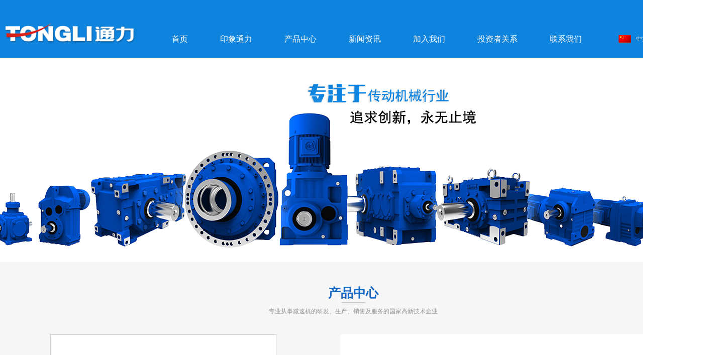

--- FILE ---
content_type: text/html; Charset=UTF-8
request_url: http://zjtongli.com/prov.asp?ID=70
body_size: 3876
content:
<!DOCTYPE html>
<html>
<head>
<meta charset="utf-8" />
<meta name="viewport" content="width=device-width, initial-scale=1">
<meta http-equiv="Windows-Target" content="_top" />
<title>浙江通力传动科技股份有限公司-产品中心-齿轮减速机-TS系列斜齿—蜗轮蜗杆减速机</title>
<meta name="keywords" content="浙江通力传动科技股份有限公司" />
<meta name="description" content="浙江通力传动科技股份有限公司" />
    <link rel="stylesheet" type="text/css" href="css/reset.min.css" />
    <link rel="stylesheet" type="text/css" href="css/animate.min.css" />
    <link rel="stylesheet" type="text/css" href="css/swiper.min.css" />
    <link rel="stylesheet" type="text/css" href="css/common.css" />
    <link rel="stylesheet" type="text/css" href="css/style.css" />
    <link rel="stylesheet" type="text/css" href="css/page.css" />

    <script type="text/javascript" src="js/jquery.min.js"></script>
    <script type="text/javascript" src="js/common.js"></script>
    <script type="text/javascript" src="js/swiper.min.js"></script>
    <script type="text/javascript" src="js/wow.min.js"></script>
<script>
new WOW().init();
</script>
</head>
<body>        <div class="rong header">
            <div class="ron">
                <a class="logo" href="index.asp"></a>
                <div class="navEn">
                    <a href="indexEn.asp" class="navEnA EN">
                        <div class="img"></div>
                        <div class="wen">
                            English
                        </div>
                    </a>
                    <a href="index.asp" class="navEnA">
                        <div class="img"></div>
                        <div class="wen">
                            中文版
                        </div>
                    </a>
                </div>
                <div class="navbarRon">
                    <ul class="navUlOne">
                        <li>
                            <a href="index.asp">首页</a>
                        </li>
                        <li>
                            <a href="about.asp">印象通力</a>
                            <div class="navUlTwo">
                                <ul>
<li> <a href="about.asp?clsid=101">公司概况</a> </li>
<li> <a href="about.asp?clsid=102">董事长致辞</a></li>
<li> <a href="about.asp?clsid=108">企业文化 </a> </li>
<li> <a href="honor.asp">企业荣誉</a> </li>
<li> <a href="about.asp?clsid=110">发展历程</a> </li>
<li> <a href="responsibility.asp">社会责任</a> </li>
                                </ul>
                                <div class="img">
                                    <div class="imgRon">
                                        <img src="img/navTwoImg.jpg" />
                                    </div>
                                </div>
                            </div>
                        </li>
                        <li>
                            <a href="pro.asp">产品中心</a>
                            
                        </li>
                        <li>
                            <a href="news.asp">新闻资讯</a>
                            <div class="navUlTwo">
                                <ul>

<li> <a href="news.asp?clsid=15">公司新闻</a> </li>

<li> <a href="news.asp?clsid=47">行业动态</a> </li>

<li> <a href="news.asp?clsid=48">公司展会</a> </li>

                                </ul>
                                <div class="img">
                                    <div class="imgRon">
                                        <img src="img/nnavTwoImg.jpg" />
                                    </div>
                                </div>
                            </div>
                        </li>
                        <li>
                            <a href="join.asp">加入我们</a>
                            <div class="navUlTwo">
                                <ul>
                                    <li>
                                        <a href="join.asp">人才招聘</a>
                                    </li>
                                    <li>
                                        <a href="job.asp?clsid=114">供应商加盟</a>
                                    </li>
                                    <li>
                                        <a href="job.asp?clsid=115">代理商加盟</a>
                                    </li>
                                </ul>
                                <div class="img">
                                    <div class="imgRon">
                                        <img src="img/jnavTwoImg.jpg" />
                                    </div>
                                </div>
                            </div>
                        </li>
                        <li>
                            <a>投资者关系</a>
                            <div class="navUlTwo">
                                <ul>
                                    <li>
                                        <a href="invest.asp?clsid=117">股价走势</a>
                                    </li>
                                    <li>
                                        <a href="http://www.cninfo.com.cn/new/disclosure/stock?tabName=data&orgId=9900052559&stockCode=301255#latestAnnouncement" target="_blank">临时公告</a>
                                    </li>
                                    <li>
                                        <a href="http://www.cninfo.com.cn/new/disclosure/stock?tabName=data&orgId=9900052559&stockCode=301255#periodicReports" target="_blank">定期报告</a>
                                    </li>
                                    <li>
                                        <a href="investcont.asp?clsid=116">投资者互动</a>
                                        <!-- 联系方式 -->
                                    </li>
                                </ul>
                                <div class="img">
                                    <div class="imgRon">
                                        <img src="img/jnavTwoImg.jpg" />
                                    </div>
                                </div>
                            </div>
                        </li>
                        <li>
                            <a href="cont.asp">联系我们</a>
                        </li>
                        <li>
                    </ul>
                </div>
                <div class="clear"></div>
            </div>
        </div>
        <div class="headerZhan"></div>
        <script type="text/javascript">
            common.navFixedBug();
            common.navTwoRadius();
        </script>
        <div class="rong fix wow fadeIn animated" style="background-image: url(img/fixPro.jpg);"></div>

		<div class="rong prorong provrong">
			<div class="ron">
				<div class="intit">
					<div class="titRon">
						<h3>产品中心</h3>
						<div class="xian"></div>
					</div>
					<p>专业从事减速机的研发、生产、销售及服务的国家高新技术企业</p>
				</div>
				
				<div class="provbao">
					<div class="data">
						<div class="img">
							<div>
								<img src="pic/2021033110570026840.jpg">
							</div>
						</div>
						<div class="wen">
						  <span style="font-size: 18px; line-height:40px; font-weight: bold">&nbsp;&nbsp;&nbsp;&nbsp;&nbsp;&nbsp;产品描述</span>
						<p>
	TS系列斜齿—蜗轮蜗杆减速机采用斜齿轮加蜗轮蜗杆的组合形式，使结构更加合理化。在相近体积条件下，具有比单级蜗轮蜗杆更大的传动比范围、更高的传动效率，更有利于设备的配置。该产品广泛应用于输送、环保、建材等领域。
</p>
<table class="15" border="1" cellspacing="0" width="100%">
	<tbody>
		<tr>
			<td valign="center" style="border:1px solid #BDD6EE;text-align:center;vertical-align:middle;">
				规格
			</td>
			<td valign="center" style="border:1px solid #BDD6EE;text-align:center;vertical-align:middle;">
				TS38~98
			</td>
		</tr>
		<tr>
			<td valign="center" style="border:1px solid #BDD6EE;text-align:center;vertical-align:middle;">
				传动比
			</td>
			<td valign="center" style="border:1px solid #BDD6EE;text-align:center;vertical-align:middle;">
				10.27~244.74
			</td>
		</tr>
		<tr>
			<td valign="center" style="border:1px solid #BDD6EE;text-align:center;vertical-align:middle;">
				输出转速
			</td>
			<td valign="center" style="border:1px solid #BDD6EE;text-align:center;vertical-align:middle;">
				6~146rpm
			</td>
		</tr>
		<tr>
			<td valign="center" style="border:1px solid #BDD6EE;text-align:center;vertical-align:middle;">
				输出转矩
			</td>
			<td valign="center" style="border:1px solid #BDD6EE;text-align:center;vertical-align:middle;">
				最大4000N.m
			</td>
		</tr>
		<tr>
			<td valign="center" style="border:1px solid #BDD6EE;text-align:center;vertical-align:middle;">
				输入功率
			</td>
			<td valign="center" style="border:1px solid #BDD6EE;text-align:center;vertical-align:middle;">
				0.18~22kW
			</td>
		</tr>
	</tbody>
</table>
							
					  </div>
						<div class="clear"></div>
					</div>
					<div class="detail">
					
						<p><a class="probaoa" target="_blank" href="uploadfile/upload/file/20240626/20240626060606.pdf">样本下载</a>
						<!-- <a class="probaoa" target="_blank" href="uploadfile/upload/file/20190902/20190902150956275627.pdf">使用说明下载</a></p> -->
					</div>
				</div>
			</div>
		</div>
        <div class="rong inFooter wow fadeInUp animated">
            <div class="ron">
                <div class="FootTit">
                  
                    <div class="right" style="width: auto;">
                        <a>加入我们</a>
                        <a>新闻中心</a>
                        <a>产品中心</a>
                        <a>印象通力</a>
                    </div>
					  <a class="logoFoot"></a>
                </div>
                <div class="inFootRon">
                    
                    <div class="right" style="width: auto;">
                        <div class="rr">
                            <a href="join.asp">人才招聘</a>
                            <a href="job.asp?clsid=114">供应商加盟</a>
                            <a href="job.asp?clsid=115">代理商加盟</a>
                        </div>
                        <div class="rr">

<a href="news.asp?clsid=15">公司新闻</a>

<a href="news.asp?clsid=47">行业动态</a>

<a href="news.asp?clsid=48">公司展会</a>

                        </div>
                        <div class="rr">

<a href="pro.asp?clsid=12">齿轮减速机</a>

<a href="pro.asp?clsid=11">工业齿轮箱</a>

<a href="pro.asp?clsid=10">行星齿轮箱</a>

<a href="pro.asp?clsid=9">专用减速机</a>

<a href="pro.asp?clsid=25">其他减速机</a>

<a href="pro.asp?clsid=7">应用领域</a>

                        </div>
                        <div class="rr">
        <a href="about.asp?clsid=101">公司概况</a>
        <a href="about.asp?clsid=102">董事长致辞</a>
        <a href="about.asp?clsid=108">企业文化 </a>
        <a href="honor.asp">企业荣誉</a>
        <a href="about.asp?clsid=110">发展历程</a>
        <a href="about.asp?clsid=111">社会责任</a>
                        </div>
                    </div>

					<div class="left">
<div class="erweima">
                           <!--  <div class="img">
                                <img src="img/Pima.jpg" />
                            </div>
                            <div class="wen">
                               扫一扫  查看通力“品”字码
                            </div> -->
                        </div>

                        <div class="erweima">
                            <div class="img">
                                <img src="img/erweima.jpg" />
                            </div>
                            <div class="wen">
                               扫一扫  关注通力公众号 
                            </div>
                        </div>
                        <div class="erweima">
                            <div class="img">
                                <img src="img/erweima.jpg" />
                            </div>
                            <div class="wen">
                               扫一扫 关注通力官网
                            </div>
                        </div>
                    </div>
                </div>
                <div class="inFootBo">
                    <a href="indexEn.asp">English</a>
                    <a href="cont.asp">在线留言</a>
                    <a href="cont.asp">联系我们</a>
					 <a href="#">企业邮箱</a>
                    <div class="wen">
                        版权所有 © 浙江通力传动科技股份有限公司 2019 . All Rights Reserved &nbsp;&nbsp;
                    </div>
                    <div class="wen">ICP备案编号：<a href="http://beian.miit.gov.cn/">浙ICP备14016119号-1</a></div>
                </div>
            </div>
        </div>
        <script type="text/javascript">
			common.footMar();
		</script>

    </body>

</html>

--- FILE ---
content_type: text/css
request_url: http://zjtongli.com/css/common.css
body_size: 2358
content:
@charset "utf-8";

body {
	font-family:Arial, Helvetica, sans-serif;
	font-size: 14px;
	
	color: #242424;
	background-color: #FFFFFF;
}

a {
	display: block;
	cursor: pointer;
	text-decoration: none;
}

img {
	display: block;
	max-width: 100%;
}

.time {
	transition: all ease-out .3s 0s;
	-webkit-transition: all ease-out .3s 0s;
	-moz-transition: all ease-out .3s 0s;
	-o-transition: all ease-out .3s 0s;
}

.clear {
	clear: both;
}

.rong {
	width: 100%;
	min-width: 1300px;
}

.rong>.ron {
	width: 1405px;
	margin: 0 auto;
}

/*common*/

.header {
	position: fixed;
	z-index: 9999;
	top: 0;
	left: 0;
	right: 0;
	background-color: #0f84df;
	padding-top: 5px;
	height: 111px;
}

.header>.ron {
	box-sizing: border-box;
	padding-top: 35px;
	padding-left: 5px;
}

a.logo {
	float: left;
	width: 265px;
	height: 53px;
	background: url(../img/logo.png) center no-repeat;
	background-size: cover;
}

.navEn{
	float: right;
	padding-top: 30px;
	width: 215px;
}

a.navEnA {
	float: right;
	margin-right: 25px;
}

a.navEnA:first-child {
	margin-right: 2px;
}

a.navEnA .img {
	float: left;
	width: 25px;
	margin-right: 10px;
	height: 15px;
	background: url(../img/cn.png) center no-repeat;
	background-size: cover;
}

a.navEnA.EN .img {
	background-image: url(../img/en.png);
}

a.navEnA .wen {
	float: left;
	font-family:Arial, Helvetica, sans-serif;
	font-size: 12px;
	font-weight: normal;
	font-stretch: normal;
	line-height: 15px;
	letter-spacing: 0px;
	color: #ffffff;
	text-align: left;
	overflow: hidden;
	white-space: nowrap;
	text-overflow: ellipsis;
}

.navbarRon {
	float: right;
	height: 76px;
}

.navUlOne>li {
	float: left;
	position: relative;
	transition: all ease-out .3s 0s;
	-webkit-transition: all ease-out .3s 0s;
	-moz-transition: all ease-out .3s 0s;
	-o-transition: all ease-out .3s 0s;
}

.navUlOne>li:hover {
	/*border-radius: 8px;*/
	border-top-left-radius: 8px;
	border-top-right-radius: 8px;
	background-color: #FFFFFF;
}

.navUlOne>li>a {
	box-sizing: border-box;
	padding: 0 32px;
	font-family:Arial, Helvetica, sans-serif;
	font-size: 16px;
	font-weight: normal;
	font-stretch: normal;
	line-height: 76px;
	letter-spacing: 0px;
	color: #ffffff;
	text-align: center;
	transition: all ease-out .3s 0s;
	-webkit-transition: all ease-out .3s 0s;
	-moz-transition: all ease-out .3s 0s;
	-o-transition: all ease-out .3s 0s;
}

.navUlOne>li:hover>a {
	color: #000000;
}

.navUlTwo {
	position: absolute;
	z-index: 333;
	width: 435px;
	background-color: #FFFFFF;
	border-bottom-left-radius: 8px;
	border-bottom-right-radius: 8px;
	overflow: hidden;
	opacity: 0;
	height: 0;
	transition: all ease-out .3s 0s;
	-webkit-transition: all ease-out .3s 0s;
	-moz-transition: all ease-out .3s 0s;
	-o-transition: all ease-out .3s 0s;
}

.navUlOne>li:hover .navUlTwo {
	opacity: 1;
	height: auto;
}

.navUlTwo>ul {
	float: left;
	padding-top: 6px;
	width: 128px;
	min-height: 208px;
	padding-bottom: 10px;
	
	overflow: hidden;
}

.navUlTwo>ul>li {
	width: 100%;
}

.navUlTwo>ul>li>a {
	width: 100%;
	font-family:Arial, Helvetica, sans-serif;
	font-size: 12px;
	font-weight: normal;
	font-stretch: normal;
	line-height: 25px;
	letter-spacing: 0px;
	color: #474747;
	text-align: center;
	padding: 5px 0;
	transition: all ease-out .3s 0s;
	-webkit-transition: all ease-out .3s 0s;
	-moz-transition: all ease-out .3s 0s;
	-o-transition: all ease-out .3s 0s;
}

.navUlTwo>ul>li:hover>a {
	color: #0f84df;
}

.navUlTwo .img {
	float: left;
	overflow: hidden;
}

.navUlTwo .img .imgRon {
	width: 278px;
	height: auto;
	padding: 20px 0;
	padding-right: 25px;
}

.navUlTwo .img .imgRon img {
	width: 100%;
}

.headerZhan {
	min-width: 1300px;
	height: 116px;
	overflow: hidden;
}

/*nav*/

.inbannar {
	width: 100%;
	min-width: 1300px;
}

.lunbo{
	height: 700px;
	background: url(../img/lunbo.jpg) center no-repeat;
	background-size: cover;
}

/*inbannar*/

.intit .titRon {
	padding-bottom: 6px;
}

.intit .titRon h3 {
	font-family: arial;
	font-size: 25px;
	font-weight: normal;
	font-weight:bold;
	font-stretch: normal;
	line-height: 38px;
	letter-spacing: 0px;
	color: #1267c4;
	text-align: center;
}

.intit .titRon p {

	font-size: 25px;	font-weight:bold;

	font-stretch: normal;
	line-height: 30px;
	letter-spacing: 0px;
	color: #1267c4;
	text-align: center;
	margin-bottom: 6px;
}

.intit .titRon .xian {
	width: 47px;
	margin: 0 auto;
	height: 1px;
	background-color: #c6c6c6;
}

.intit p {
	font-family:Arial, Helvetica, sans-serif;
	font-size: 12px;
	font-weight: normal;
	font-stretch: normal;
	line-height: 22px;
	letter-spacing: 0px;
	color: #989898;
	text-align: center;
}

/*indexhtml*/

.inFooter {
	background-color: #1267c4;
	padding-top: 46px;
	padding-bottom: 80px;
}

.FootTit {
	overflow: hidden;
	box-sizing: border-box;
	padding-left: 10px;
	border-bottom: 1px solid #4688d1;
}

a.logoFoot {
	float: right;
	width: 265px;
    height: 53px;
    background: url(../img/logo.png) center no-repeat;
    background-size: cover;
    margin-bottom: 30px;
}

.FootTit .right {
	float: left;
	width: 580px;
	padding-top: 20px;
}

.FootTit .right>a {
	float: right;
	font-family:Arial, Helvetica, sans-serif;
	font-size: 14px;
	font-weight: normal;
	font-stretch: normal;
	line-height: 34px;
	letter-spacing: 0px;
	color: #ffffff;
	text-align: left;
	margin-right: 80px;
	transition: all ease-out .3s 0s;
	-webkit-transition: all ease-out .3s 0s;
	-moz-transition: all ease-out .3s 0s;
	-o-transition: all ease-out .3s 0s;
}

.FootTit .right>a:hover {
	color: #BEBEBE;
}

.FootTit .right>a:first-child {
	margin-right: 37px;
}

.FootTit .right>a:nth-child(3) {
	margin-right: 84px;
}

.FootTit .right>a:last-child {
	margin-right: 86px;
}

.inFootRon {
	overflow: hidden;
	border-bottom: 1px solid #4688d1;
	padding-top: 30px;
	padding-bottom: 24px;
	box-sizing: border-box;
	padding-left: 13px;
}

.inFootRon .left {
	float: right;
	width: 580px;
	padding-top: 33px;
}

.erweima {
	float: left;
	width: 144px;
	margin-right: 40px;
	height: auto;
	overflow: hidden;
}

.erweima:last-child {
	margin-right: 0;
}

.erweima .img {
	height: auto;
	overflow: hidden;
	margin-bottom: 12px;
}

.erweima .img img {
	width: 100%;
}

.Pma {
	float: left;
	width: 144px;
	margin-right: 40px;
	height: auto;
	overflow: hidden;
}

.erweima:last-child {
	margin-right: 0;
}
.erweima .wen {
	font-family:Arial, Helvetica, sans-serif;
	font-size: 12px;
	font-weight: normal;
	font-stretch: normal;
	line-height: 20px;
	letter-spacing: 0px;
	color: #ffffff;
	text-align: center;
}

.Pma .wen {
	font-family:Arial, Helvetica, sans-serif;
	font-size: 12px;
	font-weight: normal;
	font-stretch: normal;
	line-height: 20px;
	letter-spacing: 0px;
	color: #ffffff;
	text-align: center;
}

.inFootRon .right {
	float: left;
	width: 580px;
	padding-bottom: 30px;
}

.inFootRon .right .rr {
	float: right;
	padding-right: 36px;
	border-right: 1px solid #4688d1;
	margin-right: 45px;
	min-height: 180px;
}

.inFootRon .right .rr:first-child {
	margin-right: 0;
}

.inFootRon .right .rr>a {
	font-family:Arial, Helvetica, sans-serif;
	font-size: 12px;
	font-weight: normal;
	font-stretch: normal;
	line-height: 30px;
	letter-spacing: 0px;
	color: #ffffff;
	text-align: left;
	transition: all ease-out .3s 0s;
	-webkit-transition: all ease-out .3s 0s;
	-moz-transition: all ease-out .3s 0s;
	-o-transition: all ease-out .3s 0s;
}

.inFootRon .right .rr>a:hover {
	color: #BEBEBE;
}

.inFootBo {
	box-sizing: border-box;
	padding-left: 20px;
	padding-top: 15px;
	font-family:Arial, Helvetica, sans-serif;
	font-size: 12px;
	font-weight: normal;
	font-stretch: normal;
	line-height: 22px;
	letter-spacing: 0px;
	color: #ffffff;
	text-align: left;
}

.inFootBo a {
	color: #FFFFFF;
}

.inFootBo>a {
	float: left;
	margin-right: 52px;
	transition: all ease-out .3s 0s;
	-webkit-transition: all ease-out .3s 0s;
	-moz-transition: all ease-out .3s 0s;
	-o-transition: all ease-out .3s 0s;
}

.inFootBo>a:hover {
	color: #BEBEBE;
}

.inFootBo .wen {
	clear: both;
	padding-top: 13px;
}

/*inFooter*/

.fixx {
	height: 550px;
	background: url(../img/fixAb.jpg) center no-repeat;
	background-size: cover;
}

.fix {
	height: 406px;
	background: url(../img/fixAb.jpg) center no-repeat;
	background-size: cover;
}



.htmltitle {
	font-size: 0;
	text-align: center;
}

.htmltitle>ul {
	font-size: 0;
	text-align: center;
}

.htmltitle>ul>li {
	display: inline-block;
	position: relative;
}

.htmltitleA {
	display: inline-block;
	height: 46px;
	padding: 0 58px;
	margin: 0 5px;
	margin-bottom: 10px;
	background-color: #1267c4;
	font-family:Arial, Helvetica, sans-serif;
	font-size: 14px;
	font-weight: normal;
	font-stretch: normal;
	line-height: 46px;
	letter-spacing: 0px;
	color: #ffffff;
	text-align: center;
	transition: all ease-out .3s 0s;
	-webkit-transition: all ease-out .3s 0s;
	-moz-transition: all ease-out .3s 0s;
	-o-transition: all ease-out .3s 0s;
}

.htmltitle>ul>li:hover .htmltitleA {
	background-color: #da251d;
}

.htmltitleA:hover {
	background-color: #da251d;
}

.htmltitleA.active {
	background-color: #da251d;
}

.htmltitleTwo {
	position: absolute;
	z-index: 333;
	width: 100%;
	height: 0;
	opacity: 0;
	overflow: hidden;
	box-sizing: border-box;
	padding: 0 5px;
	top: 46px;
	transition: all ease-out .3s 0s;
	-webkit-transition: all ease-out .3s 0s;
	-moz-transition: all ease-out .3s 0s;
	-o-transition: all ease-out .3s 0s;
}

.htmltitle>ul>li:hover .htmltitleTwo {
	height: auto;
	opacity: 1;
}

.htmltitleTwo a {
	display: block;
	width: 100%;
	height: 46px;
	background-color: #1267c4;
	font-family:Arial, Helvetica, sans-serif;
	font-size: 14px;
	font-weight: normal;
	font-stretch: normal;
	line-height: 46px;
	letter-spacing: 0px;
	color: #ffffff;
	text-align: center;
	overflow: hidden;
	white-space: nowrap;
	text-overflow: ellipsis;
	transition: all ease-out .3s 0s;
	-webkit-transition: all ease-out .3s 0s;
	-moz-transition: all ease-out .3s 0s;
	-o-transition: all ease-out .3s 0s;
}

.htmltitleTwo a:hover {
	background-color: #da251d;
}

/*html*/

--- FILE ---
content_type: text/css
request_url: http://zjtongli.com/css/style.css
body_size: 5020
content:
@charset "utf-8";

.inrongOne {
	overflow: hidden;
	background-color: #f4f4f4;
	background-image: url(../img/bgTwo.png);
	background-position-x: -258px;
	background-position-y: top;
	background-repeat: no-repeat;
	background-size: auto;
	position: relative;
	padding-top: 66px;
	padding-bottom: 54px;
}

.inrongOne .inOneBg {
	position: absolute;
	bottom: 0;
	right: 0;
	width: 280px;
	height: 254px;
	overflow: hidden;
	background: url(../img/bgTwo.png) no-repeat;
	background-position: left top;
	background-size: auto;
}

.inrongOne>.ron {
	position: relative;
	z-index: 33;
}

.inrongOne .intit {
	padding-bottom: 75px;
}

.inOneBao {
	overflow: hidden;
}

.inOneBaoA {
	float: left;
	width: 311px;
	height: 297px;
	overflow: hidden;
	margin-right: 18.5px;
	margin-bottom: 33px;
}

.inOneBaoA:nth-child(4n) {
	margin-right: 0;
}

.inOneBaoA .img {
	position: relative;
	width: 100%;
	height: 245px;
	overflow: hidden;
	display: flex;
	justify-content: center;
	align-items: center;
	background-color: #FFFFFF;
}

.inOneBaoA .img img {
	max-height: 100%;
}

.inOneBaoA .img .imgRon {
	position: relative;
	width: 100%;
	height: 100%;
	overflow: hidden;
	display: flex;
	justify-content: center;
	align-items: center;
	background-color: #FFFFFF;
}

.inOneBaoA .img .imgRon img {
	max-height: 100%;
	transition: all ease-out .3s 0s;
	-webkit-transition: all ease-out .3s 0s;
	-moz-transition: all ease-out .3s 0s;
	-o-transition: all ease-out .3s 0s;
}

.inOneBaoA:hover .img .imgRon img {
	transform: scale(1.05);
	-webkit-transform: scale(1.05);
	-moz-transform: scale(1.05);
	-o-transform: scale(1.05);
}

.inOneBaoA .img .sanj {
	position: absolute;
	bottom: -6px;
	left: 50%;
	margin-left: -9px;
	z-index: 33;
	width: 13px;
	height: 13px;
	background-color: #bebebe;
	transform: rotate(45deg);
	-webkit-transform: rotate(45deg);
	-moz-transform: rotate(45deg);
	-o-transform: rotate(45deg);
	transition: all ease-out .3s 0s;
	-webkit-transition: all ease-out .3s 0s;
	-moz-transition: all ease-out .3s 0s;
	-o-transition: all ease-out .3s 0s;
}

.inOneBaoA:hover .img .sanj {
	background-color: #0f84df;
}

.inOneBaoA .wen {
	height: 52px;
	background-color: #919191;
	font-family:Arial, Helvetica, sans-serif;
	font-size: 14px;
	font-weight: normal;
	font-stretch: normal;
	line-height: 52px;
	letter-spacing: 0px;
	color: #ffffff;
	text-align: center;
	overflow: hidden;
	white-space: nowrap;
	text-overflow: ellipsis;
	transition: all ease-out .3s 0s;
	-webkit-transition: all ease-out .3s 0s;
	-moz-transition: all ease-out .3s 0s;
	-o-transition: all ease-out .3s 0s;
}

.inOneBaoA:hover .wen {
	background-color: #0f84df;
}

/*inrongOne*/

.inrongTwo {
	min-height: 934px;
	background: url(../img/inTwoBg.jpg) center no-repeat;
	background-position-y: bottom;
	background-size: 1920px auto;
	box-sizing: border-box;
	padding-top: 104px;
	padding-bottom: 226px;
}

@media only screen and (min-width: 1921px) {
	.inrongTwo {
		background-size: 100% auto;
	}
}

.inrongTwo .left {
	float: left;
	width: 775px;
	background-color: rgba(255,255,255,.6);
}

.inrongTwo .left .inTwoTit {
	background-color: #1c61ce;
	box-sizing: border-box;
	padding-left: 72px;
	padding-top: 59px;
	padding-bottom: 40px;
}

.inrongTwo .left .inTwoTit h3 {
	font-family:Arial, Helvetica, sans-serif;
	font-size: 35px;
	font-weight: normal;
	font-stretch: normal;
	line-height: 45px;
	letter-spacing: 0px;
	color: #ffffff;
	text-align: left;
	overflow: hidden;
	white-space: nowrap;
	text-overflow: ellipsis;
}

.inrongTwo .left .inTwoTit p {
	font-family: arial;
	font-size: 25px;
	font-weight: normal;
	font-stretch: normal;
	line-height: 25px;
	letter-spacing: 0px;
	color: rgba(255,255,255,.54);
	text-align: left;
	overflow: hidden;
	white-space: nowrap;
	text-overflow: ellipsis;
}

.inrongTwo .left .leftBao {
	box-sizing: border-box;
	padding: 52px;
	padding-bottom: 74px;
}

.inrongTwo .left .leftBao h3 {
	font-family:Arial, Helvetica, sans-serif;
	font-size: 27px;
	font-weight: normal;
	font-stretch: normal;
	line-height: 37px;
	letter-spacing: 0px;
	color: #121212;
	text-align: left;
	overflow: hidden;
	white-space: nowrap;
	text-overflow: ellipsis;
	margin-bottom: 20px;
}

.inrongTwo .left .leftBao .LeftR {
	height: 175px;
	overflow: hidden;
	font-family:Arial, Helvetica, sans-serif;
	font-size: 12px;
	font-weight: normal;
	font-stretch: normal;
	line-height: 25px;
	letter-spacing: 0px;
	color: #121212;
	text-align: left;
	margin-bottom: 35px;
}

.inrongTwo .left .leftBao .LeftR p {
	text-indent: 2em;
}

a.inTwoA {
	width: 208px;
	height: 42px;
	background-color: #1c61ce;
	font-family:Arial, Helvetica, sans-serif;
	font-size: 14px;
	font-weight: normal;
	font-stretch: normal;
	line-height: 42px;
	letter-spacing: 0px;
	color: #ffffff;
	text-align: center;
	overflow: hidden;
	white-space: nowrap;
	text-overflow: ellipsis;
	box-sizing: border-box;
	border: 1px solid transparent;
	transition: all ease-out .3s 0s;
	-webkit-transition: all ease-out .3s 0s;
	-moz-transition: all ease-out .3s 0s;
	-o-transition: all ease-out .3s 0s;
}

a.inTwoA:hover {
	color: #1c61ce;
	border-color: #1c61ce;
	background-color: transparent;
}

.inrongTwo .right {
	float: right;
	padding-top: 54px;
	width: 402px;
	overflow: hidden;
}

.inrongTwo .right .img {
	float: left;
	width: 72px;
	margin-right: 13px;
	margin-top: 9px;
	height: 57px;
	background: url(../img/inTwoPhone.png) center no-repeat;
	background-size: cover;
}

.inrongTwo .right .wen {
	float: left;
	width: auto;
}

.inrongTwo .right .wen p {
	font-family: "微软雅黑";
	font-size: 19.95px;
	font-weight: normal;
	font-stretch: normal;
	line-height: 30px;
	letter-spacing: 0px;
	color: #b1b1b1;
	text-align: left;
	overflow: hidden;
	white-space: nowrap;
	text-overflow: ellipsis;
}

.inrongTwo .right .wen h3 {
	font-family: "微软雅黑";
	font-size: 37.04px;
	font-weight: normal;
	font-stretch: normal;
	line-height: 37px;
	letter-spacing: 0px;
	color: #e80000;
	text-align: left;
}

/*inrongTwo*/

.inrongThree {
	background: url(../img/bgTwo.png) no-repeat;
	background-position-x: -258px;
	background-position-y: -26px;
	background-size: auto;
	position: relative;
	padding-top: 90px;
	padding-bottom: 93px;
}

.inrongThree .inThreeBg {
	position: absolute;
	right: 0;
	bottom: 0;
	width: 261px;
	height: 100%;
	max-height: 451px;
	background: url(../img/bgThree.png) center no-repeat;
	background-size: 100% auto;
}

.inrongThree>.ron {
	position: relative;
	z-index: 3;
}

.inrongThree .intit {
	padding-bottom: 43px;
}

.inThreeBao .left {
	float: left;
	width: 434px;
	height: 632px;
	overflow: hidden;
}

.inThreeBao .left .img {
	width: 100%;
	height: 424px;
	overflow: hidden;
	display: flex;
	justify-content: center;
	align-items: center;
}

.inThreeBao .left .img img {
	max-width: none;
	height: 100%;
	transition: all ease-out .3s 0s;
	-webkit-transition: all ease-out .3s 0s;
	-moz-transition: all ease-out .3s 0s;
	-o-transition: all ease-out .3s 0s;
}

.inThreeBao .left:hover .img img {
	transform: scale(1.1);
	-webkit-transform: scale(1.1);
	-moz-transform: scale(1.1);
	-o-transform: scale(1.1);
}

.inThreeBao .left .wen {
	width: 100%;
	height: 208px;
	overflow: hidden;
	background-color: #f0f0f0;
	box-sizing: border-box;
	padding-top: 36px;
}

.inThreeBao .left .wen .date {
	float: left;
	width: 120px;
	height: auto;
	box-sizing: border-box;
	padding: 0 20px;
	padding-top: 24px;
}

.inThreeBao .left .wen .date h3 {
	font-family: "微软雅黑";
	font-size: 36.53px;
	font-weight: bold;
	font-stretch: normal;
	line-height: 47px;
	letter-spacing: 0px;
	color: #0082d0;
	text-align: center;
	overflow: hidden;
	white-space: nowrap;
	text-overflow: ellipsis;
	margin-bottom: 5px;
}

.inThreeBao .left .wen .date p {
	font-family: "微软雅黑";
	font-size: 15px;
	font-weight: normal;
	font-stretch: normal;
	line-height: 25px;
	letter-spacing: 0px;
	color: #606060;
	text-align: center;
	overflow: hidden;
	white-space: nowrap;
	text-overflow: ellipsis;
}

.inThreeBao .left .wen .wenRon {
	float: left;
	width: 280px;
}

.inThreeBao .left .wen .wenRon h3 {
	font-family:Arial, Helvetica, sans-serif;
	font-size: 16px;
	font-weight: normal;
	font-stretch: normal;
	line-height: 26px;
	letter-spacing: 0px;
	color: #494949;
	text-align: left;
	overflow: hidden;
	white-space: nowrap;
	text-overflow: ellipsis;
	margin-bottom: 20px;
	transition: all ease-out .3s 0s;
	-webkit-transition: all ease-out .3s 0s;
	-moz-transition: all ease-out .3s 0s;
	-o-transition: all ease-out .3s 0s;
}

.inThreeBao .left:hover .wen .wenRon h3 {
	color: #0f84df;
}

.inThreeBao .left .wen .wenRon p {
	height: 75px;
	overflow: hidden;
	font-family:Arial, Helvetica, sans-serif;
	font-size: 14px;
	font-weight: normal;
	font-stretch: normal;
	line-height: 25px;
	letter-spacing: 0px;
	color: #494949;
	text-align: left;
}

.inThreeBao .right {
	float: right;
	width: 842px;
	height: 632px;
	overflow: hidden;
}

.inThreeBao .right .rigRR {
	float: left;
	width: 410px;
	height: 100%;
	overflow: hidden;
}

.inThreeBao .right .rigRR:first-child {
	margin-right: 22px;
}

.inThreeBao .right .rigRR .riNeA {
	height: auto;
	overflow: hidden;
	box-sizing: border-box;
	border-bottom: 1px solid #dfdfdf;
	transition: all ease-out .3s 0s;
	-webkit-transition: all ease-out .3s 0s;
	-moz-transition: all ease-out .3s 0s;
	-o-transition: all ease-out .3s 0s;
}

.inThreeBao .right .rigRR:nth-child(2n) .riNeA {
	border-bottom: 0;
	border-top: 1px solid #dfdfdf;
}

.inThreeBao .right .rigRR .riNeA:hover {
	border-color: #0f84df;
}

.riNeA .img {
	height: 302px;
	overflow: hidden;
	display: flex;
	justify-content: center;
	align-items: center;
}

.riNeA .img img {
	max-height: 100%;
	transition: all ease-out .3s 0s;
	-webkit-transition: all ease-out .3s 0s;
	-moz-transition: all ease-out .3s 0s;
	-o-transition: all ease-out .3s 0s;
}

.riNeA:hover .img img {
	transform: scale(1.1);
	-webkit-transform: scale(1.1);
	-moz-transform: scale(1.1);
	-o-transform: scale(1.1);
}

.riNeA .wen {
	height: 101px;
	overflow: hidden;
	box-sizing: border-box;
	padding-bottom: 18px;
}

.riNeA .wen h3 {
	font-family:Arial, Helvetica, sans-serif;
	font-size: 16px;
	font-weight: normal;
	font-stretch: normal;
	line-height: 26px;
	letter-spacing: 0px;
	color: #494949;
	text-align: left;
	overflow: hidden;
	white-space: nowrap;
	text-overflow: ellipsis;
	margin-bottom: 7px;
	margin-top: 10px;
	transition: all ease-out .3s 0s;
	-webkit-transition: all ease-out .3s 0s;
	-moz-transition: all ease-out .3s 0s;
	-o-transition: all ease-out .3s 0s;
}

.riNeA:hover .wen h3 {
	color: #0f84df;
}

.riNeA .wen p {
	height: 40px;
	overflow: hidden;
	font-family:Arial, Helvetica, sans-serif;
	font-size: 14px;
	font-weight: normal;
	font-stretch: normal;
	line-height: 20px;
	letter-spacing: 0px;
	color: #8d8d8d;
	text-align: left;
}

.riNeRon{
	height: 180px;
	overflow: hidden;
	padding-top: 12px;
	padding-bottom: 30px;
}

.inThreeBao .right .rigRR:nth-child(2n) .riNeRon {
	padding-top: 0;
}

.riNeRonA {
	overflow: hidden;
	font-family:Arial, Helvetica, sans-serif;
	font-size: 14px;
	font-weight: normal;
	font-stretch: normal;
	line-height: 30px;
	letter-spacing: 0px;
	color: #494949;
	text-align: left;
	transition: all ease-out .3s 0s;
	-webkit-transition: all ease-out .3s 0s;
	-moz-transition: all ease-out .3s 0s;
	-o-transition: all ease-out .3s 0s;
}

.riNeRonA:hover {
	color: #0f84df;
}

.riNeRonA>p {
	float: left;
	width: calc(100% - 95px);
	height: 30px;
	overflow: hidden;
	white-space: nowrap;
	text-overflow: ellipsis;
}

.riNeRonA>span {
	float: right;
	width: 90px;
	height: 30px;
	text-align: right;
	overflow: hidden;
	white-space: nowrap;
	text-overflow: ellipsis;
}

/*inrongThree*/

/*index*/

.abrong {
	padding-top: 52px;
	padding-bottom: 83px;
}

.abrong>.ron {
	width: 1200px;
	margin: 0 auto;
}

.abrong .intit {
	margin-bottom: 39px;
}

.abrong .htmltitle {
	margin-bottom: 30px;
}

.abBao {
	font-family:Arial, Helvetica, sans-serif;
	font-size: 24px;
	font-weight: normal;
	font-stretch: normal;
	line-height: 35.97px;
	letter-spacing: 0px;
	color: #242424;
	text-align: left;
}

.abBao p {
	text-indent: 2em;
}

/*abrong*/

.controng {
	padding-top: 52px;
	padding-bottom: 156px;
}

.controng .intit{
	margin-bottom: 89px;
}

.contBao {
	width: 1052px;
	margin: 0 auto;
}

.contBao .inp {
	display: block;
	float: left;
	width: 570px;
	padding-right: 37px;
	border-right: 1px solid #dcdcdc;
}

.contBao .inp .xtit {
	padding-bottom: 20px;
	font-family:Arial, Helvetica, sans-serif;
	font-size: 22px;
	font-weight: normal;
	font-stretch: normal;
	line-height: 40px;
	letter-spacing: 0px;
	color: #000000;
	text-align: left;
}

.contBao .inp .biao .rr {
	overflow: hidden;
}

.contBao .inp .biao .rr>span {
	display: block;
	float: left;
	width: 74px;
	margin-right: 6px;
	height: 40px;
	margin-bottom: 20px;
	font-family:Arial, Helvetica, sans-serif;
	font-size: 14px;
	font-weight: normal;
	font-stretch: normal;
	line-height: 40px;
	letter-spacing: 0px;
	color: #6f6f6f;
	text-align: right;
}

.contBao .inp .biao .rr>input {
	display: block;
	float: left;
	width: 420px;
	height: 40px;
	box-sizing: border-box;
	border: 1px solid #d7d7d7;
	font-family:Arial, Helvetica, sans-serif;
	font-size: 14px;
	line-height: 40px;
	text-align: left;
	box-sizing: border-box;
	padding: 0 10px;
	outline: none;
}

.contBao .inp .biao .rr>textarea {
	display: block;
	float: left;
	width: 420px;
	height: 110px;
	box-sizing: border-box;
	border: 1px solid #d7d7d7;
	font-family:Arial, Helvetica, sans-serif;
	font-size: 14px;
	line-height: 24px;
	text-align: left;
	resize: none;
}

button.cobtn {
	margin-top: 38px;
	margin-left: 80px;
	width: 233px;
	height: 45px;
	background-color: #ff9c00;
	border-radius: 23px;
	font-family:Arial, Helvetica, sans-serif;
	font-size: 16px;
	line-height: 45px;
	color: #FFFFFF;
	text-align: center;
	cursor: pointer;
	outline: none;
	border: 0;
	transition: all ease-out .3s 0s;
	-webkit-transition: all ease-out .3s 0s;
	-moz-transition: all ease-out .3s 0s;
	-o-transition: all ease-out .3s 0s;

}

button.cobtn:hover {
	border: 1px solid #ff9c00;
	background-color: transparent;
	color: #ff9c00;
	transition: all ease-out .3s 0s;
	-webkit-transition: all ease-out .3s 0s;
	-moz-transition: all ease-out .3s 0s;
	-o-transition: all ease-out .3s 0s;

}

.contBao .erwen {
	display: block;
	float: right;
	width: 400px;
	height: auto;
}

.contBao .erwen .etit {
	padding-bottom: 20px;
}

.contBao .erwen .etit h3 {
	font-family:Arial, Helvetica, sans-serif;
	font-size: 25px;
	font-weight: normal;
	font-stretch: normal;
	line-height: 40px;
	letter-spacing: 0px;
	color: #000000;
	text-align: left;
}

.contBao .erwen .etit p {
	font-family:Arial, Helvetica, sans-serif;
	font-size: 12px;
	font-weight: normal;
	font-stretch: normal;
	line-height: 26px;
	letter-spacing: 0px;
	color: #6f6f6f;
	text-align: left;
}

.contBao .erwen .ebao .eewen {
	font-family:Arial, Helvetica, sans-serif;
	font-size: 14px;
	line-height: 32px;
	color: #434343;
	text-align: left;
}

.contBao .erwen .ebao .eewen p {
	font-family:Arial, Helvetica, sans-serif;
	font-size: 14px;
	line-height: 30px;
	color: #434343;
	text-align: left;
}

.contBao .erwen .ebao .eewen img {
	display: block;
	width: auto;
	height: auto;
	max-width: 100%;
	margin-top: 20px;
	margin-bottom: 20px;
}

/*cont*/

.jorong {
	padding-top: 52px;
	padding-bottom: 98px;
}

.jorong>.ron {
	width: 1124px;
	margin: 0 auto;
}

.jorong .intit {
	margin-bottom: 39px;
}

.jorong .htmltitle {
	margin-bottom: 67px;
}

.joBao {
	font-family:Arial, Helvetica, sans-serif;
	font-size: 14px;
	font-weight: normal;
	font-stretch: normal;

	letter-spacing: 0px;
	color: #242424;
	text-align: left;
}

.joBao p {
	text-indent: 2em;
}

/*job*/

.prorong {
	padding-top: 42px;
	padding-bottom: 52px;
	background-color: #f6f6f6;
}

.prorong .intit {
	margin-bottom: 35px;
}

.prorong .htmltitle {
	margin-bottom: 44px;
}

.proBao {
	overflow: hidden;
}

.proBao .inOneBaoA {
	margin-bottom: 17px;
}

.proBao .inOneBaoA .wen {
	background-color: #f6f6f6;
	height: 48px;
	font-size: 12px;
	line-height: 48px;
	color: #696969;
}

.proBao .inOneBaoA:hover .wen {
	color: #FFFFFF;
	background-color: #0f84df;
}

/*pro*/

.provrong {
	padding-bottom: 84px;
}

.provrong .htmltitle {
	margin-bottom: 90px;
}

.provbao {
	box-sizing: border-box;
	padding: 0 14px;
}

.provbao .data {
	box-sizing: border-box;
	padding-left: 86px;
	padding-right: 62px;
	margin-bottom: 34px;
}

.provbao .data .img {
	display: block;
	float: left;
	width: 450px;
	height: 430px;
	overflow: hidden;
	box-sizing: border-box;
	padding: 19px 32px;
	border: 1px solid #cccccc;
	background-color: #FFFFFF;
}

.provbao .data .img>div {
	display: block;
	width: 100%;
	height: 100%;
	overflow: hidden;
	display: flex;
	justify-content: center;
	align-items: center;
}

.provbao .data .img>div img {
	max-height: 100%;
}

.provbao .data .wen {
	display: block;
	float: right;
	width: 652px;
    min-height: 430px;
	line-height:30px;
	background-color:#FFFFFF;
	box-sizing: border-box;
	padding: 60px 10px 20px;
}

.provbao .data .wen h3 {
	font-family:Arial, Helvetica, sans-serif;
	font-size: 16px;
	line-height: 26px;
	color: #7a7676;
	text-align: left;
	padding-bottom: 8px;
	border-bottom: 1px solid #cccccc;
	margin-bottom: 33px;
}

.provbao .data .wen h3.rr {
	margin-bottom: 0;
}

.provbao .data .wen p {
	font-family:Arial, Helvetica, sans-serif;
	font-size: 15px;
	margin-left:50px; margin-right:50px; 
	line-height: 30px;
	color: #7a7676;
	text-align: left;
}
.provbao .data .wen table{
    width: 100%;
    max-width: 550px;
    margin: 20px auto 0px;
    border-collapse: collapse;
    word-wrap: break-word;
    word-break: keep-all;
    table-layout: fixed;
}
.provbao .data .wen table td{
	border: 1px solid #BDD6EE;
    text-align: center;
    vertical-align: middle;
    width: auto;
}


.probaoa {
	display: block;

	margin-left: 83px;
	width: 204px;
	height: 44px;
	float:left;

	border-radius: 22px;
	background-color: #da251e;
	font-family:Arial, Helvetica, sans-serif;
	font-size: 24px;
	line-height: 44px;
	color: #FFFFFF;
	text-align: center;
	box-sizing: border-box;
	transition: all ease-out .3s 0s;
	-webkit-transition: all ease-out .3s 0s;
	-moz-transition: all ease-out .3s 0s;
	-o-transition: all ease-out .3s 0s;
}

.probaoa:hover {
	color: #da251e;
	border: 1px solid #da251e;
	background-color: #FFFFFF;
	transition: all ease-out .3s 0s;
	-webkit-transition: all ease-out .3s 0s;
	-moz-transition: all ease-out .3s 0s;
	-o-transition: all ease-out .3s 0s;
}

.detail {
	width: 1276px;
	margin: 0 auto;
	font-family:Arial, Helvetica, sans-serif;
	font-size: 18px;
	line-height: 28px;
	color: #000000;
	text-align: left;
}

.detail img {
	display: block;
	max-width: 100%;
	margin: 0 auto;
}

.detail h3 {
	font-family:Arial, Helvetica, sans-serif;
	font-size: 24px;
	line-height: 44px;
	color: #000000;
	text-align: left;
	font-weight: bold;
	border-bottom: 1px solid #cccccc;
	margin-bottom: 20px;
}

.detail p {
	font-family:Arial, Helvetica, sans-serif;
	font-size: 16px;
	line-height: 26px;
	margin-left:70px;
	color: #000000;
	text-align: left;
}

/*prov*/

.nerong {
	padding-top: 52px;
	padding-bottom: 103px;
}

.nerong .intit {
	margin-bottom: 39px;
}

.nerong .htmltitle {
	margin-bottom: 26px;
}

.neBao .rr {
	overflow: hidden;
	padding: 44px 0;
	border-bottom: 1px solid #e1e1e1;
}

.nebaoA {
	float: left;
	width: 600px;
	height: 202px;
	overflow: hidden;
}

.nebaoA:nth-child(2n) {
	float: right;
}

.nebaoA .img {
	width: 270px;
	margin-right: 22px;
	height: 100%;
	float: left;
	overflow: hidden;
	display: flex;
	justify-content: center;
	align-items: center;
}

.nebaoA .img img {
	max-height: 100%;
}

.nebaoA .wen {
	float: left;
	width: 300px;
}

.nebaoA .wen h3 {
	font-family:Arial, Helvetica, sans-serif;
	font-size: 16px;
	font-weight: normal;
	font-stretch: normal;
	line-height: 34px;
	letter-spacing: 0px;
	color: #000000;
	text-align: left;
	overflow: hidden;
	white-space: nowrap;
	text-overflow: ellipsis;
	margin-bottom: 4px;
}

.nebaoA .wen p {
	height: 66px;
	overflow: hidden;
	font-family:Arial, Helvetica, sans-serif;
	font-size: 12px;
	font-weight: normal;
	font-stretch: normal;
	line-height: 22px;
	letter-spacing: 0px;
	color: #484546;
	text-align: left;
	margin-bottom: 16px;
}

.nebaoA .wen h6 {
	font-family:Arial, Helvetica, sans-serif;
	font-size: 12px;
	font-weight: normal;
	font-stretch: normal;
	line-height: 22px;
	letter-spacing: 0px;
	color: #676666;
	opacity: 0.72;
	text-align: left;
	overflow: hidden;
	white-space: nowrap;
	text-overflow: ellipsis;
	margin-bottom: 23px;
}

.nebaoA .wen .nebaoACha {
	width: 120px;
	height: 33px;
	background-color: #387fcd;
	font-family:Arial, Helvetica, sans-serif;
	font-size: 12px;
	font-weight: normal;
	font-stretch: normal;
	line-height: 33px;
	letter-spacing: 0px;
	color: #f5f3f8;
	text-align: center;
	box-sizing: border-box;
	border: 1px solid #387fcd;
	transition: all ease-out .3s 0s;
	-webkit-transition: all ease-out .3s 0s;
	-moz-transition: all ease-out .3s 0s;
	-o-transition: all ease-out .3s 0s;
}

.nebaoA:hover .wen .nebaoACha {
	color: #387fcd;
	background-color: #FFFFFF;
}

/*news*/

























.provbao1 {
	box-sizing: border-box;
	padding: 0 14px;
}

.provbao1 .data {
	box-sizing: border-box;
	padding-left: 86px;
	padding-right: 62px;
	margin-bottom: 34px;
}

.provbao1 .data .img {
	display: block;
	float: left;
	width: 100%;
	height: auto;
	overflow: hidden;
	text-align:center;
	font-size:18px;
	box-sizing: border-box;
	padding: 19px 32px;
	border: 1px solid #cccccc;
	background-color: #FFFFFF;
}


.provbao1 .data .img>div {
	display: block;
	width: 100%;
	height: 100%;
	overflow: hidden;
	display: flex;
	justify-content: center;
	align-items: center;
}

.provbao1 .data .img>div img {
	max-height: 100%;
}

.provbao1 .data .wen {
	display: block;
	float: right;
	padding-top:60px;
	width: 652px;
	height:430px;
	line-height:30px;

	background-color:#FFFFFF;
	box-sizing: border-box;
	padding-left: 10px;
}

.provbao1 .data .wen h3 {
	font-family:Arial, Helvetica, sans-serif;
	font-size: 16px;
	line-height: 26px;
	color: #7a7676;
	text-align: left;
	padding-bottom: 8px;
	border-bottom: 1px solid #cccccc;
	margin-bottom: 33px;
}

.provbao1 .data .wen h3.rr {
	margin-bottom: 0;
}

.provbao1 .data .wen p {
	font-family:Arial, Helvetica, sans-serif;
	font-size: 15px;
	margin-left:50px; margin-right:50px; 
	line-height: 30px;
	color: #7a7676;
	text-align: left;
}

.probaoa1 {
	display: block;

	margin-left: 20px;
	width: 204px;
	height: 44px;
	float:left;

	border-radius: 22px;
	background-color: #da251e;
	font-family:Arial, Helvetica, sans-serif;
	font-size: 24px;
	line-height: 44px;
	color: #FFFFFF;
	text-align: center;
	box-sizing: border-box;
	transition: all ease-out .3s 0s;
	-webkit-transition: all ease-out .3s 0s;
	-moz-transition: all ease-out .3s 0s;
	-o-transition: all ease-out .3s 0s;
}

.probaoa1:hover {
	color: #da251e;
	border: 1px solid #da251e;
	background-color: #FFFFFF;
	transition: all ease-out .3s 0s;
	-webkit-transition: all ease-out .3s 0s;
	-moz-transition: all ease-out .3s 0s;
	-o-transition: all ease-out .3s 0s;
}


--- FILE ---
content_type: text/css
request_url: http://zjtongli.com/css/page.css
body_size: 590
content:
    /*总容器样式*/ 
.pager { width:100%; margin-top:30px;}
/*分页链接样式*/ 
/*html*/

.page {
	font-size: 0;
	text-align: center;
}

.M-box2 {
	display: inline-block;
	font-family: arial;
	font-size: 16px;
	font-weight: normal;
	font-stretch: normal;
	line-height: 30px;
	letter-spacing: 0px;
	color: #333333;
	text-align: center;
}

.page a,
.page span {
	display: inline-block;
	height: 30px;
	box-sizing: border-box;
	padding: 0 12px;
	border: 1px solid #eeeeee;
	border-radius: 4px;
	margin: 0 4px;
	font-family: arial;
	font-size: 16px;
	font-weight: normal;
	font-stretch: normal;
	line-height: 30px;
	letter-spacing: 0px;
	color: #333333;
	text-align: center;
	overflow: hidden;
	transition: all ease-out .3s 0s;
	-webkit-transition: all ease-out .3s 0s;
	-moz-transition: all ease-out .3s 0s;
	-o-transition: all ease-out .3s 0s;
}

.page span:hover,
.page a:hover {
	color: #FFFFFF;
	border-color: #1368c4;
	background-color: #1368c4;
}

.page span.active {
	color: #FFFFFF;
	border-color: #59c837;
	background-color: #59c837;
}

/*page*/

--- FILE ---
content_type: application/x-javascript
request_url: http://zjtongli.com/js/common.js
body_size: 1029
content:
var common = {};
(function(common_js) {
	
	//导航fixed时左右移动bug修复
	common_js.navFixedBug = function() {
		function navFixed() {
			var winW = $(window).width();
			if(winW < 1300) {
				$(window).scroll(function() {
					var winScrL = $(window).scrollLeft();
					$(".header").css({
						left: -winScrL
					});
				});
			}
		}
		navFixed();
		$(window).resize(function() {
			navFixed();
		});
	}
	
	//导航二级标题分辨是背景变化
	common_js.navTwoRadius = function() {
		//方法一(判断鼠标状态)
//		$(".navUlOne>li").mouseover(function() {
//			var navTwo = $(this).children(".navUlTwo").length;
//			if(navTwo > 0) {
//				$(this).css({
//					"border-bottom-left-radius": "0px",
//					"border-bottom-right-radius": "0px"
//				});
//			}
//		});
        
        //方法二：遍历所有一级导航中是否有二级导航
//      var navTwo;
//      $(".navUlOne>li").each(function(e) {
//      	navTwo = $(this).children(".navUlTwo").length;
//      	if(navTwo > 0) {
//				$(this).css({
//					"border-bottom-left-radius": "0px",
//					"border-bottom-right-radius": "0px"
//				});
//			}
//      });
	}
	
	//页面底部导航的位置调整
	common_js.footMar = function() {
		function footMarFun() {
			var rrOHArr = [];
			var titHArr = [];
			var arrS = 0;
			var titMArr = [];
			$(".inFootRon .right .rr").each(function(e) {
				rrOHArr[e] = $(this).outerWidth(true);
				arrS = e;
			});
			$(".FootTit .right>a").each(function(e) {
				titHArr[e] = $(this).width();
				if(arrS < e) {
					arrS = e;
				}
			});
			for(var i = 0; i <= arrS; i++) {
				titMArr[i] = parseInt(rrOHArr[i]) - parseInt(titHArr[i]);
			}
			console.log(titMArr);
			$(".FootTit .right>a").each(function(e) {
				$(this).css({
					"margin-right": titMArr[e]
				});
			});
		}
		footMarFun();
		$(window).resize(function() {
			footMarFun();
		});
	}

}(common));